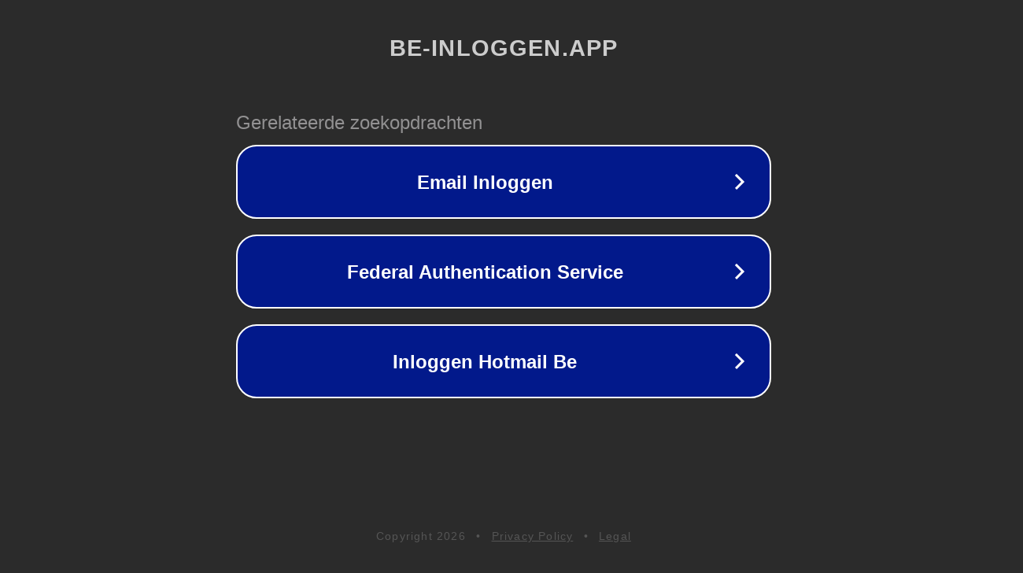

--- FILE ---
content_type: text/html; charset=utf-8
request_url: https://www.be-inloggen.app/hoe-inloggen-bij-test/
body_size: 1090
content:
<!doctype html>
<html data-adblockkey="MFwwDQYJKoZIhvcNAQEBBQADSwAwSAJBANDrp2lz7AOmADaN8tA50LsWcjLFyQFcb/P2Txc58oYOeILb3vBw7J6f4pamkAQVSQuqYsKx3YzdUHCvbVZvFUsCAwEAAQ==_RK49d1Hjich20AKo5FiQemaAjR0WFdBGPvnHwVPmq37GRkPOLbPX2Lq9qF9ISh5co24ExE+RwrSxJ4HQOODf4w==" lang="en" style="background: #2B2B2B;">
<head>
    <meta charset="utf-8">
    <meta name="viewport" content="width=device-width, initial-scale=1">
    <link rel="icon" href="[data-uri]">
    <link rel="preconnect" href="https://www.google.com" crossorigin>
</head>
<body>
<div id="target" style="opacity: 0"></div>
<script>window.park = "[base64]";</script>
<script src="/bTRJXwvsW.js"></script>
</body>
</html>
